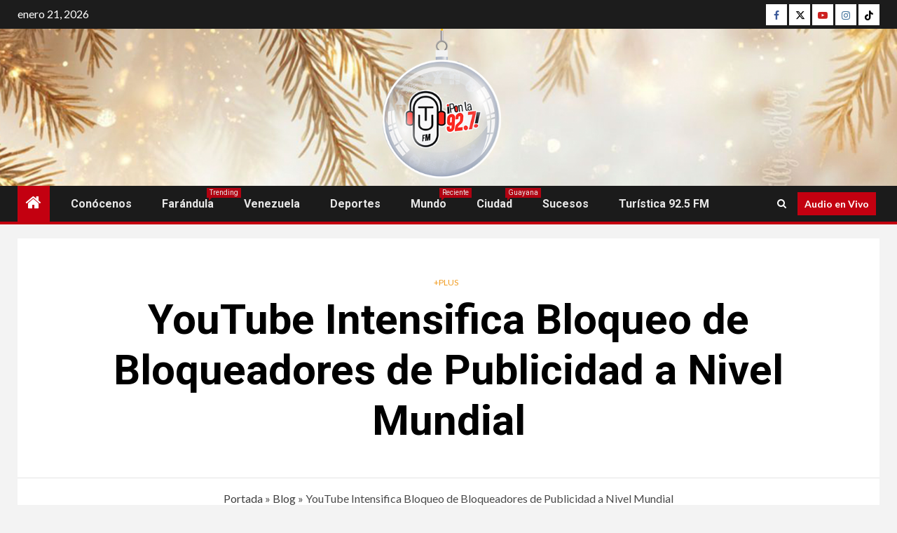

--- FILE ---
content_type: text/html; charset=UTF-8
request_url: https://turisticafm.com/youtube-intensifica-bloqueo-bloqueadores-publicidad/
body_size: 15566
content:
    <!doctype html>
<html lang="es">
    <head>
        <meta charset="UTF-8">
        <meta name="viewport" content="width=device-width, initial-scale=1">
        <link rel="profile" href="http://gmpg.org/xfn/11">

        <script type="text/javascript">
/* <![CDATA[ */
(()=>{var e={};e.g=function(){if("object"==typeof globalThis)return globalThis;try{return this||new Function("return this")()}catch(e){if("object"==typeof window)return window}}(),function({ampUrl:n,isCustomizePreview:t,isAmpDevMode:r,noampQueryVarName:o,noampQueryVarValue:s,disabledStorageKey:i,mobileUserAgents:a,regexRegex:c}){if("undefined"==typeof sessionStorage)return;const d=new RegExp(c);if(!a.some((e=>{const n=e.match(d);return!(!n||!new RegExp(n[1],n[2]).test(navigator.userAgent))||navigator.userAgent.includes(e)})))return;e.g.addEventListener("DOMContentLoaded",(()=>{const e=document.getElementById("amp-mobile-version-switcher");if(!e)return;e.hidden=!1;const n=e.querySelector("a[href]");n&&n.addEventListener("click",(()=>{sessionStorage.removeItem(i)}))}));const g=r&&["paired-browsing-non-amp","paired-browsing-amp"].includes(window.name);if(sessionStorage.getItem(i)||t||g)return;const u=new URL(location.href),m=new URL(n);m.hash=u.hash,u.searchParams.has(o)&&s===u.searchParams.get(o)?sessionStorage.setItem(i,"1"):m.href!==u.href&&(window.stop(),location.replace(m.href))}({"ampUrl":"https:\/\/turisticafm.com\/youtube-intensifica-bloqueo-bloqueadores-publicidad\/amp\/","noampQueryVarName":"noamp","noampQueryVarValue":"mobile","disabledStorageKey":"amp_mobile_redirect_disabled","mobileUserAgents":["Mobile","Android","Silk\/","Kindle","BlackBerry","Opera Mini","Opera Mobi"],"regexRegex":"^\\\/((?:.|\\n)+)\\\/([i]*)$","isCustomizePreview":false,"isAmpDevMode":false})})();
/* ]]> */
</script>
<meta name='robots' content='index, follow, max-image-preview:large, max-snippet:-1, max-video-preview:-1' />
	<style>img:is([sizes="auto" i], [sizes^="auto," i]) { contain-intrinsic-size: 3000px 1500px }</style>
	
	<!-- This site is optimized with the Yoast SEO plugin v26.8 - https://yoast.com/product/yoast-seo-wordpress/ -->
	<title>YouTube Intensifica Bloqueo de Bloqueadores de Publicidad a Nivel Mundial - Turística 92.7 FM</title>
	<meta name="description" content="Descubre cómo YouTube está intensificando su bloqueo de bloqueadores de publicidad a nivel mundial. Conoce más sobre esta política y las alternativas disponibles para los usuarios." />
	<link rel="canonical" href="https://turisticafm.com/youtube-intensifica-bloqueo-bloqueadores-publicidad/" />
	<meta property="og:locale" content="es_ES" />
	<meta property="og:type" content="article" />
	<meta property="og:title" content="YouTube Intensifica Bloqueo de Bloqueadores de Publicidad a Nivel Mundial - Turística 92.7 FM" />
	<meta property="og:description" content="Descubre cómo YouTube está intensificando su bloqueo de bloqueadores de publicidad a nivel mundial. Conoce más sobre esta política y las alternativas disponibles para los usuarios." />
	<meta property="og:url" content="https://turisticafm.com/youtube-intensifica-bloqueo-bloqueadores-publicidad/" />
	<meta property="og:site_name" content="Turística 92.7 FM" />
	<meta property="article:publisher" content="https://facebook.com/turisticafm" />
	<meta property="article:author" content="turistica927" />
	<meta property="article:published_time" content="2023-11-01T18:20:29+00:00" />
	<meta property="article:modified_time" content="2023-11-01T18:20:33+00:00" />
	<meta property="og:image" content="https://turisticafm.com/wp-content/uploads/2023/11/plus-02.jpg" />
	<meta property="og:image:width" content="1200" />
	<meta property="og:image:height" content="675" />
	<meta property="og:image:type" content="image/jpeg" />
	<meta name="author" content="turistica927" />
	<meta name="twitter:card" content="summary_large_image" />
	<meta name="twitter:creator" content="@turistica927" />
	<meta name="twitter:site" content="@Turistica927" />
	<meta name="twitter:label1" content="Escrito por" />
	<meta name="twitter:data1" content="turistica927" />
	<meta name="twitter:label2" content="Tiempo de lectura" />
	<meta name="twitter:data2" content="1 minuto" />
	<script type="application/ld+json" class="yoast-schema-graph">{"@context":"https://schema.org","@graph":[{"@type":"Article","@id":"https://turisticafm.com/youtube-intensifica-bloqueo-bloqueadores-publicidad/#article","isPartOf":{"@id":"https://turisticafm.com/youtube-intensifica-bloqueo-bloqueadores-publicidad/"},"author":{"name":"turistica927","@id":"https://turisticafm.com/#/schema/person/8fbcbc3336a4a666a885a43c3f9bdaff"},"headline":"YouTube Intensifica Bloqueo de Bloqueadores de Publicidad a Nivel Mundial","datePublished":"2023-11-01T18:20:29+00:00","dateModified":"2023-11-01T18:20:33+00:00","mainEntityOfPage":{"@id":"https://turisticafm.com/youtube-intensifica-bloqueo-bloqueadores-publicidad/"},"wordCount":197,"publisher":{"@id":"https://turisticafm.com/#organization"},"image":{"@id":"https://turisticafm.com/youtube-intensifica-bloqueo-bloqueadores-publicidad/#primaryimage"},"thumbnailUrl":"https://turisticafm.com/wp-content/uploads/2023/11/plus-02.jpg","keywords":["Youtube"],"articleSection":["+Plus"],"inLanguage":"es"},{"@type":"WebPage","@id":"https://turisticafm.com/youtube-intensifica-bloqueo-bloqueadores-publicidad/","url":"https://turisticafm.com/youtube-intensifica-bloqueo-bloqueadores-publicidad/","name":"YouTube Intensifica Bloqueo de Bloqueadores de Publicidad a Nivel Mundial - Turística 92.7 FM","isPartOf":{"@id":"https://turisticafm.com/#website"},"primaryImageOfPage":{"@id":"https://turisticafm.com/youtube-intensifica-bloqueo-bloqueadores-publicidad/#primaryimage"},"image":{"@id":"https://turisticafm.com/youtube-intensifica-bloqueo-bloqueadores-publicidad/#primaryimage"},"thumbnailUrl":"https://turisticafm.com/wp-content/uploads/2023/11/plus-02.jpg","datePublished":"2023-11-01T18:20:29+00:00","dateModified":"2023-11-01T18:20:33+00:00","description":"Descubre cómo YouTube está intensificando su bloqueo de bloqueadores de publicidad a nivel mundial. Conoce más sobre esta política y las alternativas disponibles para los usuarios.","breadcrumb":{"@id":"https://turisticafm.com/youtube-intensifica-bloqueo-bloqueadores-publicidad/#breadcrumb"},"inLanguage":"es","potentialAction":[{"@type":"ReadAction","target":["https://turisticafm.com/youtube-intensifica-bloqueo-bloqueadores-publicidad/"]}]},{"@type":"ImageObject","inLanguage":"es","@id":"https://turisticafm.com/youtube-intensifica-bloqueo-bloqueadores-publicidad/#primaryimage","url":"https://turisticafm.com/wp-content/uploads/2023/11/plus-02.jpg","contentUrl":"https://turisticafm.com/wp-content/uploads/2023/11/plus-02.jpg","width":1200,"height":675},{"@type":"BreadcrumbList","@id":"https://turisticafm.com/youtube-intensifica-bloqueo-bloqueadores-publicidad/#breadcrumb","itemListElement":[{"@type":"ListItem","position":1,"name":"Portada","item":"https://turisticafm.com/"},{"@type":"ListItem","position":2,"name":"Blog","item":"https://turisticafm.com/blog-2/"},{"@type":"ListItem","position":3,"name":"YouTube Intensifica Bloqueo de Bloqueadores de Publicidad a Nivel Mundial"}]},{"@type":"WebSite","@id":"https://turisticafm.com/#website","url":"https://turisticafm.com/","name":"Turística 92.7 FM","description":"Así sí provoca escuchar radio","publisher":{"@id":"https://turisticafm.com/#organization"},"potentialAction":[{"@type":"SearchAction","target":{"@type":"EntryPoint","urlTemplate":"https://turisticafm.com/?s={search_term_string}"},"query-input":{"@type":"PropertyValueSpecification","valueRequired":true,"valueName":"search_term_string"}}],"inLanguage":"es"},{"@type":"Organization","@id":"https://turisticafm.com/#organization","name":"Corporación Turística","url":"https://turisticafm.com/","logo":{"@type":"ImageObject","inLanguage":"es","@id":"https://turisticafm.com/#/schema/logo/image/","url":"https://turisticafm.com/wp-content/uploads/2022/10/CARATULA.png","contentUrl":"https://turisticafm.com/wp-content/uploads/2022/10/CARATULA.png","width":1920,"height":1080,"caption":"Corporación Turística"},"image":{"@id":"https://turisticafm.com/#/schema/logo/image/"},"sameAs":["https://facebook.com/turisticafm","https://x.com/Turistica927","https://instagram.com/turistica927","https://youtube.com/@turistica927","https://tiktok.com/turistica927"]},{"@type":"Person","@id":"https://turisticafm.com/#/schema/person/8fbcbc3336a4a666a885a43c3f9bdaff","name":"turistica927","image":{"@type":"ImageObject","inLanguage":"es","@id":"https://turisticafm.com/#/schema/person/image/","url":"https://secure.gravatar.com/avatar/b50f7c074c83edf30c465059df66504b46fec78cb858709126e5ee6211ec8521?s=96&d=mm&r=g","contentUrl":"https://secure.gravatar.com/avatar/b50f7c074c83edf30c465059df66504b46fec78cb858709126e5ee6211ec8521?s=96&d=mm&r=g","caption":"turistica927"},"sameAs":["https://turisticafm.com","turistica927","https://x.com/turistica927","turistica927fmguayana","social"]}]}</script>
	<!-- / Yoast SEO plugin. -->


<link rel='dns-prefetch' href='//static.addtoany.com' />
<link rel='dns-prefetch' href='//fonts.googleapis.com' />
<link rel="alternate" type="application/rss+xml" title="Turística 92.7 FM &raquo; Feed" href="https://turisticafm.com/feed/" />
<link rel="alternate" type="application/rss+xml" title="Turística 92.7 FM &raquo; Feed de los comentarios" href="https://turisticafm.com/comments/feed/" />
<script type="text/javascript">
/* <![CDATA[ */
window._wpemojiSettings = {"baseUrl":"https:\/\/s.w.org\/images\/core\/emoji\/16.0.1\/72x72\/","ext":".png","svgUrl":"https:\/\/s.w.org\/images\/core\/emoji\/16.0.1\/svg\/","svgExt":".svg","source":{"concatemoji":"https:\/\/turisticafm.com\/wp-includes\/js\/wp-emoji-release.min.js?ver=6.8.3"}};
/*! This file is auto-generated */
!function(s,n){var o,i,e;function c(e){try{var t={supportTests:e,timestamp:(new Date).valueOf()};sessionStorage.setItem(o,JSON.stringify(t))}catch(e){}}function p(e,t,n){e.clearRect(0,0,e.canvas.width,e.canvas.height),e.fillText(t,0,0);var t=new Uint32Array(e.getImageData(0,0,e.canvas.width,e.canvas.height).data),a=(e.clearRect(0,0,e.canvas.width,e.canvas.height),e.fillText(n,0,0),new Uint32Array(e.getImageData(0,0,e.canvas.width,e.canvas.height).data));return t.every(function(e,t){return e===a[t]})}function u(e,t){e.clearRect(0,0,e.canvas.width,e.canvas.height),e.fillText(t,0,0);for(var n=e.getImageData(16,16,1,1),a=0;a<n.data.length;a++)if(0!==n.data[a])return!1;return!0}function f(e,t,n,a){switch(t){case"flag":return n(e,"\ud83c\udff3\ufe0f\u200d\u26a7\ufe0f","\ud83c\udff3\ufe0f\u200b\u26a7\ufe0f")?!1:!n(e,"\ud83c\udde8\ud83c\uddf6","\ud83c\udde8\u200b\ud83c\uddf6")&&!n(e,"\ud83c\udff4\udb40\udc67\udb40\udc62\udb40\udc65\udb40\udc6e\udb40\udc67\udb40\udc7f","\ud83c\udff4\u200b\udb40\udc67\u200b\udb40\udc62\u200b\udb40\udc65\u200b\udb40\udc6e\u200b\udb40\udc67\u200b\udb40\udc7f");case"emoji":return!a(e,"\ud83e\udedf")}return!1}function g(e,t,n,a){var r="undefined"!=typeof WorkerGlobalScope&&self instanceof WorkerGlobalScope?new OffscreenCanvas(300,150):s.createElement("canvas"),o=r.getContext("2d",{willReadFrequently:!0}),i=(o.textBaseline="top",o.font="600 32px Arial",{});return e.forEach(function(e){i[e]=t(o,e,n,a)}),i}function t(e){var t=s.createElement("script");t.src=e,t.defer=!0,s.head.appendChild(t)}"undefined"!=typeof Promise&&(o="wpEmojiSettingsSupports",i=["flag","emoji"],n.supports={everything:!0,everythingExceptFlag:!0},e=new Promise(function(e){s.addEventListener("DOMContentLoaded",e,{once:!0})}),new Promise(function(t){var n=function(){try{var e=JSON.parse(sessionStorage.getItem(o));if("object"==typeof e&&"number"==typeof e.timestamp&&(new Date).valueOf()<e.timestamp+604800&&"object"==typeof e.supportTests)return e.supportTests}catch(e){}return null}();if(!n){if("undefined"!=typeof Worker&&"undefined"!=typeof OffscreenCanvas&&"undefined"!=typeof URL&&URL.createObjectURL&&"undefined"!=typeof Blob)try{var e="postMessage("+g.toString()+"("+[JSON.stringify(i),f.toString(),p.toString(),u.toString()].join(",")+"));",a=new Blob([e],{type:"text/javascript"}),r=new Worker(URL.createObjectURL(a),{name:"wpTestEmojiSupports"});return void(r.onmessage=function(e){c(n=e.data),r.terminate(),t(n)})}catch(e){}c(n=g(i,f,p,u))}t(n)}).then(function(e){for(var t in e)n.supports[t]=e[t],n.supports.everything=n.supports.everything&&n.supports[t],"flag"!==t&&(n.supports.everythingExceptFlag=n.supports.everythingExceptFlag&&n.supports[t]);n.supports.everythingExceptFlag=n.supports.everythingExceptFlag&&!n.supports.flag,n.DOMReady=!1,n.readyCallback=function(){n.DOMReady=!0}}).then(function(){return e}).then(function(){var e;n.supports.everything||(n.readyCallback(),(e=n.source||{}).concatemoji?t(e.concatemoji):e.wpemoji&&e.twemoji&&(t(e.twemoji),t(e.wpemoji)))}))}((window,document),window._wpemojiSettings);
/* ]]> */
</script>
<style id='wp-emoji-styles-inline-css' type='text/css'>

	img.wp-smiley, img.emoji {
		display: inline !important;
		border: none !important;
		box-shadow: none !important;
		height: 1em !important;
		width: 1em !important;
		margin: 0 0.07em !important;
		vertical-align: -0.1em !important;
		background: none !important;
		padding: 0 !important;
	}
</style>
<link rel='stylesheet' id='wp-block-library-css' href='https://turisticafm.com/wp-includes/css/dist/block-library/style.min.css?ver=6.8.3' type='text/css' media='all' />
<style id='wp-block-library-theme-inline-css' type='text/css'>
.wp-block-audio :where(figcaption){color:#555;font-size:13px;text-align:center}.is-dark-theme .wp-block-audio :where(figcaption){color:#ffffffa6}.wp-block-audio{margin:0 0 1em}.wp-block-code{border:1px solid #ccc;border-radius:4px;font-family:Menlo,Consolas,monaco,monospace;padding:.8em 1em}.wp-block-embed :where(figcaption){color:#555;font-size:13px;text-align:center}.is-dark-theme .wp-block-embed :where(figcaption){color:#ffffffa6}.wp-block-embed{margin:0 0 1em}.blocks-gallery-caption{color:#555;font-size:13px;text-align:center}.is-dark-theme .blocks-gallery-caption{color:#ffffffa6}:root :where(.wp-block-image figcaption){color:#555;font-size:13px;text-align:center}.is-dark-theme :root :where(.wp-block-image figcaption){color:#ffffffa6}.wp-block-image{margin:0 0 1em}.wp-block-pullquote{border-bottom:4px solid;border-top:4px solid;color:currentColor;margin-bottom:1.75em}.wp-block-pullquote cite,.wp-block-pullquote footer,.wp-block-pullquote__citation{color:currentColor;font-size:.8125em;font-style:normal;text-transform:uppercase}.wp-block-quote{border-left:.25em solid;margin:0 0 1.75em;padding-left:1em}.wp-block-quote cite,.wp-block-quote footer{color:currentColor;font-size:.8125em;font-style:normal;position:relative}.wp-block-quote:where(.has-text-align-right){border-left:none;border-right:.25em solid;padding-left:0;padding-right:1em}.wp-block-quote:where(.has-text-align-center){border:none;padding-left:0}.wp-block-quote.is-large,.wp-block-quote.is-style-large,.wp-block-quote:where(.is-style-plain){border:none}.wp-block-search .wp-block-search__label{font-weight:700}.wp-block-search__button{border:1px solid #ccc;padding:.375em .625em}:where(.wp-block-group.has-background){padding:1.25em 2.375em}.wp-block-separator.has-css-opacity{opacity:.4}.wp-block-separator{border:none;border-bottom:2px solid;margin-left:auto;margin-right:auto}.wp-block-separator.has-alpha-channel-opacity{opacity:1}.wp-block-separator:not(.is-style-wide):not(.is-style-dots){width:100px}.wp-block-separator.has-background:not(.is-style-dots){border-bottom:none;height:1px}.wp-block-separator.has-background:not(.is-style-wide):not(.is-style-dots){height:2px}.wp-block-table{margin:0 0 1em}.wp-block-table td,.wp-block-table th{word-break:normal}.wp-block-table :where(figcaption){color:#555;font-size:13px;text-align:center}.is-dark-theme .wp-block-table :where(figcaption){color:#ffffffa6}.wp-block-video :where(figcaption){color:#555;font-size:13px;text-align:center}.is-dark-theme .wp-block-video :where(figcaption){color:#ffffffa6}.wp-block-video{margin:0 0 1em}:root :where(.wp-block-template-part.has-background){margin-bottom:0;margin-top:0;padding:1.25em 2.375em}
</style>
<style id='global-styles-inline-css' type='text/css'>
:root{--wp--preset--aspect-ratio--square: 1;--wp--preset--aspect-ratio--4-3: 4/3;--wp--preset--aspect-ratio--3-4: 3/4;--wp--preset--aspect-ratio--3-2: 3/2;--wp--preset--aspect-ratio--2-3: 2/3;--wp--preset--aspect-ratio--16-9: 16/9;--wp--preset--aspect-ratio--9-16: 9/16;--wp--preset--color--black: #000000;--wp--preset--color--cyan-bluish-gray: #abb8c3;--wp--preset--color--white: #ffffff;--wp--preset--color--pale-pink: #f78da7;--wp--preset--color--vivid-red: #cf2e2e;--wp--preset--color--luminous-vivid-orange: #ff6900;--wp--preset--color--luminous-vivid-amber: #fcb900;--wp--preset--color--light-green-cyan: #7bdcb5;--wp--preset--color--vivid-green-cyan: #00d084;--wp--preset--color--pale-cyan-blue: #8ed1fc;--wp--preset--color--vivid-cyan-blue: #0693e3;--wp--preset--color--vivid-purple: #9b51e0;--wp--preset--gradient--vivid-cyan-blue-to-vivid-purple: linear-gradient(135deg,rgba(6,147,227,1) 0%,rgb(155,81,224) 100%);--wp--preset--gradient--light-green-cyan-to-vivid-green-cyan: linear-gradient(135deg,rgb(122,220,180) 0%,rgb(0,208,130) 100%);--wp--preset--gradient--luminous-vivid-amber-to-luminous-vivid-orange: linear-gradient(135deg,rgba(252,185,0,1) 0%,rgba(255,105,0,1) 100%);--wp--preset--gradient--luminous-vivid-orange-to-vivid-red: linear-gradient(135deg,rgba(255,105,0,1) 0%,rgb(207,46,46) 100%);--wp--preset--gradient--very-light-gray-to-cyan-bluish-gray: linear-gradient(135deg,rgb(238,238,238) 0%,rgb(169,184,195) 100%);--wp--preset--gradient--cool-to-warm-spectrum: linear-gradient(135deg,rgb(74,234,220) 0%,rgb(151,120,209) 20%,rgb(207,42,186) 40%,rgb(238,44,130) 60%,rgb(251,105,98) 80%,rgb(254,248,76) 100%);--wp--preset--gradient--blush-light-purple: linear-gradient(135deg,rgb(255,206,236) 0%,rgb(152,150,240) 100%);--wp--preset--gradient--blush-bordeaux: linear-gradient(135deg,rgb(254,205,165) 0%,rgb(254,45,45) 50%,rgb(107,0,62) 100%);--wp--preset--gradient--luminous-dusk: linear-gradient(135deg,rgb(255,203,112) 0%,rgb(199,81,192) 50%,rgb(65,88,208) 100%);--wp--preset--gradient--pale-ocean: linear-gradient(135deg,rgb(255,245,203) 0%,rgb(182,227,212) 50%,rgb(51,167,181) 100%);--wp--preset--gradient--electric-grass: linear-gradient(135deg,rgb(202,248,128) 0%,rgb(113,206,126) 100%);--wp--preset--gradient--midnight: linear-gradient(135deg,rgb(2,3,129) 0%,rgb(40,116,252) 100%);--wp--preset--font-size--small: 13px;--wp--preset--font-size--medium: 20px;--wp--preset--font-size--large: 36px;--wp--preset--font-size--x-large: 42px;--wp--preset--spacing--20: 0.44rem;--wp--preset--spacing--30: 0.67rem;--wp--preset--spacing--40: 1rem;--wp--preset--spacing--50: 1.5rem;--wp--preset--spacing--60: 2.25rem;--wp--preset--spacing--70: 3.38rem;--wp--preset--spacing--80: 5.06rem;--wp--preset--shadow--natural: 6px 6px 9px rgba(0, 0, 0, 0.2);--wp--preset--shadow--deep: 12px 12px 50px rgba(0, 0, 0, 0.4);--wp--preset--shadow--sharp: 6px 6px 0px rgba(0, 0, 0, 0.2);--wp--preset--shadow--outlined: 6px 6px 0px -3px rgba(255, 255, 255, 1), 6px 6px rgba(0, 0, 0, 1);--wp--preset--shadow--crisp: 6px 6px 0px rgba(0, 0, 0, 1);}:root { --wp--style--global--content-size: 1000px;--wp--style--global--wide-size: 1500px; }:where(body) { margin: 0; }.wp-site-blocks > .alignleft { float: left; margin-right: 2em; }.wp-site-blocks > .alignright { float: right; margin-left: 2em; }.wp-site-blocks > .aligncenter { justify-content: center; margin-left: auto; margin-right: auto; }:where(.wp-site-blocks) > * { margin-block-start: 24px; margin-block-end: 0; }:where(.wp-site-blocks) > :first-child { margin-block-start: 0; }:where(.wp-site-blocks) > :last-child { margin-block-end: 0; }:root { --wp--style--block-gap: 24px; }:root :where(.is-layout-flow) > :first-child{margin-block-start: 0;}:root :where(.is-layout-flow) > :last-child{margin-block-end: 0;}:root :where(.is-layout-flow) > *{margin-block-start: 24px;margin-block-end: 0;}:root :where(.is-layout-constrained) > :first-child{margin-block-start: 0;}:root :where(.is-layout-constrained) > :last-child{margin-block-end: 0;}:root :where(.is-layout-constrained) > *{margin-block-start: 24px;margin-block-end: 0;}:root :where(.is-layout-flex){gap: 24px;}:root :where(.is-layout-grid){gap: 24px;}.is-layout-flow > .alignleft{float: left;margin-inline-start: 0;margin-inline-end: 2em;}.is-layout-flow > .alignright{float: right;margin-inline-start: 2em;margin-inline-end: 0;}.is-layout-flow > .aligncenter{margin-left: auto !important;margin-right: auto !important;}.is-layout-constrained > .alignleft{float: left;margin-inline-start: 0;margin-inline-end: 2em;}.is-layout-constrained > .alignright{float: right;margin-inline-start: 2em;margin-inline-end: 0;}.is-layout-constrained > .aligncenter{margin-left: auto !important;margin-right: auto !important;}.is-layout-constrained > :where(:not(.alignleft):not(.alignright):not(.alignfull)){max-width: var(--wp--style--global--content-size);margin-left: auto !important;margin-right: auto !important;}.is-layout-constrained > .alignwide{max-width: var(--wp--style--global--wide-size);}body .is-layout-flex{display: flex;}.is-layout-flex{flex-wrap: wrap;align-items: center;}.is-layout-flex > :is(*, div){margin: 0;}body .is-layout-grid{display: grid;}.is-layout-grid > :is(*, div){margin: 0;}body{padding-top: 0px;padding-right: 0px;padding-bottom: 0px;padding-left: 0px;}a:where(:not(.wp-element-button)){text-decoration: none;}:root :where(.wp-element-button, .wp-block-button__link){background-color: #32373c;border-radius: 0;border-width: 0;color: #fff;font-family: inherit;font-size: inherit;line-height: inherit;padding: calc(0.667em + 2px) calc(1.333em + 2px);text-decoration: none;}.has-black-color{color: var(--wp--preset--color--black) !important;}.has-cyan-bluish-gray-color{color: var(--wp--preset--color--cyan-bluish-gray) !important;}.has-white-color{color: var(--wp--preset--color--white) !important;}.has-pale-pink-color{color: var(--wp--preset--color--pale-pink) !important;}.has-vivid-red-color{color: var(--wp--preset--color--vivid-red) !important;}.has-luminous-vivid-orange-color{color: var(--wp--preset--color--luminous-vivid-orange) !important;}.has-luminous-vivid-amber-color{color: var(--wp--preset--color--luminous-vivid-amber) !important;}.has-light-green-cyan-color{color: var(--wp--preset--color--light-green-cyan) !important;}.has-vivid-green-cyan-color{color: var(--wp--preset--color--vivid-green-cyan) !important;}.has-pale-cyan-blue-color{color: var(--wp--preset--color--pale-cyan-blue) !important;}.has-vivid-cyan-blue-color{color: var(--wp--preset--color--vivid-cyan-blue) !important;}.has-vivid-purple-color{color: var(--wp--preset--color--vivid-purple) !important;}.has-black-background-color{background-color: var(--wp--preset--color--black) !important;}.has-cyan-bluish-gray-background-color{background-color: var(--wp--preset--color--cyan-bluish-gray) !important;}.has-white-background-color{background-color: var(--wp--preset--color--white) !important;}.has-pale-pink-background-color{background-color: var(--wp--preset--color--pale-pink) !important;}.has-vivid-red-background-color{background-color: var(--wp--preset--color--vivid-red) !important;}.has-luminous-vivid-orange-background-color{background-color: var(--wp--preset--color--luminous-vivid-orange) !important;}.has-luminous-vivid-amber-background-color{background-color: var(--wp--preset--color--luminous-vivid-amber) !important;}.has-light-green-cyan-background-color{background-color: var(--wp--preset--color--light-green-cyan) !important;}.has-vivid-green-cyan-background-color{background-color: var(--wp--preset--color--vivid-green-cyan) !important;}.has-pale-cyan-blue-background-color{background-color: var(--wp--preset--color--pale-cyan-blue) !important;}.has-vivid-cyan-blue-background-color{background-color: var(--wp--preset--color--vivid-cyan-blue) !important;}.has-vivid-purple-background-color{background-color: var(--wp--preset--color--vivid-purple) !important;}.has-black-border-color{border-color: var(--wp--preset--color--black) !important;}.has-cyan-bluish-gray-border-color{border-color: var(--wp--preset--color--cyan-bluish-gray) !important;}.has-white-border-color{border-color: var(--wp--preset--color--white) !important;}.has-pale-pink-border-color{border-color: var(--wp--preset--color--pale-pink) !important;}.has-vivid-red-border-color{border-color: var(--wp--preset--color--vivid-red) !important;}.has-luminous-vivid-orange-border-color{border-color: var(--wp--preset--color--luminous-vivid-orange) !important;}.has-luminous-vivid-amber-border-color{border-color: var(--wp--preset--color--luminous-vivid-amber) !important;}.has-light-green-cyan-border-color{border-color: var(--wp--preset--color--light-green-cyan) !important;}.has-vivid-green-cyan-border-color{border-color: var(--wp--preset--color--vivid-green-cyan) !important;}.has-pale-cyan-blue-border-color{border-color: var(--wp--preset--color--pale-cyan-blue) !important;}.has-vivid-cyan-blue-border-color{border-color: var(--wp--preset--color--vivid-cyan-blue) !important;}.has-vivid-purple-border-color{border-color: var(--wp--preset--color--vivid-purple) !important;}.has-vivid-cyan-blue-to-vivid-purple-gradient-background{background: var(--wp--preset--gradient--vivid-cyan-blue-to-vivid-purple) !important;}.has-light-green-cyan-to-vivid-green-cyan-gradient-background{background: var(--wp--preset--gradient--light-green-cyan-to-vivid-green-cyan) !important;}.has-luminous-vivid-amber-to-luminous-vivid-orange-gradient-background{background: var(--wp--preset--gradient--luminous-vivid-amber-to-luminous-vivid-orange) !important;}.has-luminous-vivid-orange-to-vivid-red-gradient-background{background: var(--wp--preset--gradient--luminous-vivid-orange-to-vivid-red) !important;}.has-very-light-gray-to-cyan-bluish-gray-gradient-background{background: var(--wp--preset--gradient--very-light-gray-to-cyan-bluish-gray) !important;}.has-cool-to-warm-spectrum-gradient-background{background: var(--wp--preset--gradient--cool-to-warm-spectrum) !important;}.has-blush-light-purple-gradient-background{background: var(--wp--preset--gradient--blush-light-purple) !important;}.has-blush-bordeaux-gradient-background{background: var(--wp--preset--gradient--blush-bordeaux) !important;}.has-luminous-dusk-gradient-background{background: var(--wp--preset--gradient--luminous-dusk) !important;}.has-pale-ocean-gradient-background{background: var(--wp--preset--gradient--pale-ocean) !important;}.has-electric-grass-gradient-background{background: var(--wp--preset--gradient--electric-grass) !important;}.has-midnight-gradient-background{background: var(--wp--preset--gradient--midnight) !important;}.has-small-font-size{font-size: var(--wp--preset--font-size--small) !important;}.has-medium-font-size{font-size: var(--wp--preset--font-size--medium) !important;}.has-large-font-size{font-size: var(--wp--preset--font-size--large) !important;}.has-x-large-font-size{font-size: var(--wp--preset--font-size--x-large) !important;}
:root :where(.wp-block-button .wp-block-button__link){border-radius: 0;}
:root :where(.wp-block-pullquote){font-size: 1.5em;line-height: 1.6;}
</style>
<link rel='stylesheet' id='wp-components-css' href='https://turisticafm.com/wp-includes/css/dist/components/style.min.css?ver=6.8.3' type='text/css' media='all' />
<link rel='stylesheet' id='godaddy-styles-css' href='https://turisticafm.com/wp-content/mu-plugins/vendor/wpex/godaddy-launch/includes/Dependencies/GoDaddy/Styles/build/latest.css?ver=2.0.2' type='text/css' media='all' />
<link rel='stylesheet' id='aft-icons-css' href='https://turisticafm.com/wp-content/themes/newsium/assets/icons/style.css?ver=6.8.3' type='text/css' media='all' />
<link rel='stylesheet' id='bootstrap-css' href='https://turisticafm.com/wp-content/themes/newsium/assets/bootstrap/css/bootstrap.min.css?ver=6.8.3' type='text/css' media='all' />
<link rel='stylesheet' id='slick-css-css' href='https://turisticafm.com/wp-content/themes/newsium/assets/slick/css/slick.min.css?ver=6.8.3' type='text/css' media='all' />
<link rel='stylesheet' id='sidr-css' href='https://turisticafm.com/wp-content/themes/newsium/assets/sidr/css/jquery.sidr.dark.css?ver=6.8.3' type='text/css' media='all' />
<link rel='stylesheet' id='magnific-popup-css' href='https://turisticafm.com/wp-content/themes/newsium/assets/magnific-popup/magnific-popup.css?ver=6.8.3' type='text/css' media='all' />
<link crossorigin="anonymous" rel='stylesheet' id='newsium-google-fonts-css' href='https://fonts.googleapis.com/css?family=Roboto:100,300,400,500,700|Lato:400,300,400italic,900,700&#038;subset=latin,latin-ext' type='text/css' media='all' />
<link rel='stylesheet' id='newsium-style-css' href='https://turisticafm.com/wp-content/themes/newsium/style.css?ver=4.2.6' type='text/css' media='all' />
<link rel='stylesheet' id='addtoany-css' href='https://turisticafm.com/wp-content/plugins/add-to-any/addtoany.min.css?ver=1.16' type='text/css' media='all' />
<script type="text/javascript" id="addtoany-core-js-before">
/* <![CDATA[ */
window.a2a_config=window.a2a_config||{};a2a_config.callbacks=[];a2a_config.overlays=[];a2a_config.templates={};a2a_localize = {
	Share: "Compartir",
	Save: "Guardar",
	Subscribe: "Suscribir",
	Email: "Correo electrónico",
	Bookmark: "Marcador",
	ShowAll: "Mostrar todo",
	ShowLess: "Mostrar menos",
	FindServices: "Encontrar servicio(s)",
	FindAnyServiceToAddTo: "Encuentra al instante cualquier servicio para añadir a",
	PoweredBy: "Funciona con",
	ShareViaEmail: "Compartir por correo electrónico",
	SubscribeViaEmail: "Suscribirse a través de correo electrónico",
	BookmarkInYourBrowser: "Añadir a marcadores de tu navegador",
	BookmarkInstructions: "Presiona «Ctrl+D» o «\u2318+D» para añadir esta página a marcadores",
	AddToYourFavorites: "Añadir a tus favoritos",
	SendFromWebOrProgram: "Enviar desde cualquier dirección o programa de correo electrónico ",
	EmailProgram: "Programa de correo electrónico",
	More: "Más&#8230;",
	ThanksForSharing: "¡Gracias por compartir!",
	ThanksForFollowing: "¡Gracias por seguirnos!"
};
/* ]]> */
</script>
<script type="text/javascript" defer src="https://static.addtoany.com/menu/page.js" id="addtoany-core-js"></script>
<script type="text/javascript" src="https://turisticafm.com/wp-includes/js/jquery/jquery.min.js?ver=3.7.1" id="jquery-core-js"></script>
<script type="text/javascript" src="https://turisticafm.com/wp-includes/js/jquery/jquery-migrate.min.js?ver=3.4.1" id="jquery-migrate-js"></script>
<script type="text/javascript" defer src="https://turisticafm.com/wp-content/plugins/add-to-any/addtoany.min.js?ver=1.1" id="addtoany-jquery-js"></script>
<link rel="https://api.w.org/" href="https://turisticafm.com/wp-json/" /><link rel="alternate" title="JSON" type="application/json" href="https://turisticafm.com/wp-json/wp/v2/posts/9116" /><link rel="EditURI" type="application/rsd+xml" title="RSD" href="https://turisticafm.com/xmlrpc.php?rsd" />
<meta name="generator" content="WordPress 6.8.3" />
<link rel='shortlink' href='https://turisticafm.com/?p=9116' />
<link rel="alternate" title="oEmbed (JSON)" type="application/json+oembed" href="https://turisticafm.com/wp-json/oembed/1.0/embed?url=https%3A%2F%2Fturisticafm.com%2Fyoutube-intensifica-bloqueo-bloqueadores-publicidad%2F" />
<link rel="alternate" title="oEmbed (XML)" type="text/xml+oembed" href="https://turisticafm.com/wp-json/oembed/1.0/embed?url=https%3A%2F%2Fturisticafm.com%2Fyoutube-intensifica-bloqueo-bloqueadores-publicidad%2F&#038;format=xml" />
<link rel="alternate" type="text/html" media="only screen and (max-width: 640px)" href="https://turisticafm.com/youtube-intensifica-bloqueo-bloqueadores-publicidad/amp/"><script async src="https://www.googletagmanager.com/gtag/js?id=G-P4HLBP5JDH"></script>
<script>
  window.dataLayer = window.dataLayer || [];
  function gtag(){dataLayer.push(arguments);}
  gtag('js', new Date());

  // Configuración Propiedad Web
  gtag('config', 'G-P4HLBP5JDH');

  // Configuración Propiedad Firebase (PWA y Avisos)
  gtag('config', 'G-9WCDWW817Z');
</script>
        <style type="text/css">
                        body .header-style1 .top-header.data-bg:before,
            body .header-style1 .main-header.data-bg:before {
                background: rgba(0, 0, 0, 0);
            }

                        .site-title,
            .site-description {
                position: absolute;
                clip: rect(1px, 1px, 1px, 1px);
                display: none;
            }

            
                        .elementor-default .elementor-section.elementor-section-full_width > .elementor-container,
            .elementor-default .elementor-section.elementor-section-boxed > .elementor-container,
            .elementor-page .elementor-section.elementor-section-full_width > .elementor-container,
            .elementor-page .elementor-section.elementor-section-boxed > .elementor-container{
                max-width: 1500px;
            }
            .align-content-left .elementor-section-stretched,
            .align-content-right .elementor-section-stretched {
                max-width: 100%;
                left: 0 !important;
            }

        </style>
        <link rel="amphtml" href="https://turisticafm.com/youtube-intensifica-bloqueo-bloqueadores-publicidad/amp/"><style>#amp-mobile-version-switcher{left:0;position:absolute;width:100%;z-index:100}#amp-mobile-version-switcher>a{background-color:#444;border:0;color:#eaeaea;display:block;font-family:-apple-system,BlinkMacSystemFont,Segoe UI,Roboto,Oxygen-Sans,Ubuntu,Cantarell,Helvetica Neue,sans-serif;font-size:16px;font-weight:600;padding:15px 0;text-align:center;-webkit-text-decoration:none;text-decoration:none}#amp-mobile-version-switcher>a:active,#amp-mobile-version-switcher>a:focus,#amp-mobile-version-switcher>a:hover{-webkit-text-decoration:underline;text-decoration:underline}</style><link rel="icon" href="https://turisticafm.com/wp-content/uploads/2021/02/cropped-Sin-nombre-32x32.png" sizes="32x32" />
<link rel="icon" href="https://turisticafm.com/wp-content/uploads/2021/02/cropped-Sin-nombre-192x192.png" sizes="192x192" />
<link rel="apple-touch-icon" href="https://turisticafm.com/wp-content/uploads/2021/02/cropped-Sin-nombre-180x180.png" />
<meta name="msapplication-TileImage" content="https://turisticafm.com/wp-content/uploads/2021/02/cropped-Sin-nombre-270x270.png" />
		<style type="text/css" id="wp-custom-css">
			/* Centrar el contenedor del título y contenido en el editor */
.editor-styles-wrapper .wp-block-post-title, 
.editor-styles-wrapper .block-editor-writing-flow {
    max-width: 1080px !important; /* Ajustado a tu preferencia de >1000px */
    margin-left: auto !important;
    margin-right: auto !important;
    padding: 20px;
}

/* Centrar específicamente el título de la entrada en la web */
.single .entry-header .entry-title {
    text-align: center;
}		</style>
		    </head>

<body class="wp-singular post-template-default single single-post postid-9116 single-format-image wp-custom-logo wp-embed-responsive wp-theme-newsium aft-default-mode aft-sticky-sidebar aft-hide-comment-count-in-list aft-hide-minutes-read-in-list aft-hide-date-author-in-list default-content-layout content-with-single-sidebar align-content-left">

<div id="page" class="site">
    <a class="skip-link screen-reader-text" href="#content">Saltar al contenido</a>


            <header id="masthead" class="header-style1 header-layout-1">
                
                    <div class="top-header">
        <div class="container-wrapper">
            <div class="top-bar-flex">
                <div class="top-bar-left col-2">

                    
                    <div class="date-bar-left">
                                                    <span class="topbar-date">
                                        enero 21, 2026                                    </span>

                                                                    </div>
                </div>

                <div class="top-bar-right col-2">
  						<span class="aft-small-social-menu">
  							
                                <div class="social-navigation"><ul id="social-menu" class="menu"><li id="menu-item-2434" class="menu-item menu-item-type-custom menu-item-object-custom menu-item-2434"><a href="https://facebook.com/turisticafm" title="
				
								"><span class="screen-reader-text">Facebook</span></a></li>
<li id="menu-item-2435" class="menu-item menu-item-type-custom menu-item-object-custom menu-item-2435"><a href="https://twitter.com/turistica927" title="
				
								"><span class="screen-reader-text">Twitter</span></a></li>
<li id="menu-item-2436" class="menu-item menu-item-type-custom menu-item-object-custom menu-item-2436"><a href="https://youtube.com/@turistica927" title="
				
								"><span class="screen-reader-text">Youtube</span></a></li>
<li id="menu-item-2442" class="menu-item menu-item-type-custom menu-item-object-custom menu-item-2442"><a href="https://instagram.com/turistica927" title="
				
								"><span class="screen-reader-text">Instagram</span></a></li>
<li id="menu-item-7917" class="menu-item menu-item-type-custom menu-item-object-custom menu-item-7917"><a href="https://www.tiktok.com/@turistica927"><span class="screen-reader-text">TikTok</span></a></li>
</ul></div>
                              						</span>
                </div>
            </div>
        </div>

    </div>
<div class="main-header  data-bg"
     data-background="https://turisticafm.com/wp-content/uploads/2025/12/portada-web-navidad-2025.png">
    <div class="container-wrapper">
        <div class="af-container-row af-flex-container">
            <div class="col-3 float-l pad">
                <div class="logo-brand">
                    <div class="site-branding">
                        <a href="https://turisticafm.com/" class="custom-logo-link" rel="home"><img width="49" height="114" src="https://turisticafm.com/wp-content/uploads/2025/06/cropped-separador-web-1.png" class="custom-logo" alt="Turística 92.7 FM" decoding="async" /></a>                            <p class="site-title font-family-1">
                                <a href="https://turisticafm.com/"
                                   rel="home">Turística 92.7 FM</a>
                            </p>
                        
                                                    <p class="site-description">Así sí provoca escuchar radio</p>
                                            </div>
                </div>
            </div>

            <div class="col-66 float-l pad">
                            <div class="banner-promotions-wrapper">
                                    <div class="promotion-section">
                        <a href="https://w.app/turistica927" target="_blank">
                                                    </a>
                    </div>
                                

            </div>
            <!-- Trending line END -->
                        </div>
        </div>
    </div>

</div>

                <div class="header-menu-part">
                    <div id="main-navigation-bar" class="bottom-bar">
                        <div class="navigation-section-wrapper">
                            <div class="container-wrapper">
                                <div class="header-middle-part">
                                    <div class="navigation-container">
                                        <nav class="main-navigation clearfix">
                                                                                                <span class="aft-home-icon">
                                                                                        <a href="https://turisticafm.com">
                                            <i class="fa fa-home" aria-hidden="true"></i>
                                        </a>
                                    </span>
                                                                                            <span class="toggle-menu" aria-controls="primary-menu"
                                                  aria-expanded="false">
                                                 <a href="javascript:void(0)" class="aft-void-menu">
                                        <span class="screen-reader-text">
                                            Menú principal                                        </span>
                                        <i class="ham"></i>
                                                      </a>
                                    </span>
                                            <div class="menu main-menu menu-desktop show-menu-border"><ul id="primary-menu" class="menu"><li id="menu-item-980" class="menu-item menu-item-type-post_type menu-item-object-page menu-item-980"><a href="https://turisticafm.com/conocenos/">Conócenos</a></li>
<li id="menu-item-60" class="menu-item menu-item-type-taxonomy menu-item-object-category menu-item-60"><a href="https://turisticafm.com/category/farandula/">Farándula<span class="menu-description">Trending</span></a></li>
<li id="menu-item-64" class="menu-item menu-item-type-taxonomy menu-item-object-category menu-item-64"><a href="https://turisticafm.com/category/venezuela/">Venezuela</a></li>
<li id="menu-item-65" class="menu-item menu-item-type-taxonomy menu-item-object-category menu-item-65"><a href="https://turisticafm.com/category/deportes/">Deportes</a></li>
<li id="menu-item-66" class="menu-item menu-item-type-taxonomy menu-item-object-category menu-item-66"><a href="https://turisticafm.com/category/mundo/">Mundo<span class="menu-description">Reciente</span></a></li>
<li id="menu-item-369" class="menu-item menu-item-type-taxonomy menu-item-object-category menu-item-369"><a href="https://turisticafm.com/category/ciudad/">Ciudad<span class="menu-description">Guayana</span></a></li>
<li id="menu-item-7669" class="menu-item menu-item-type-taxonomy menu-item-object-category menu-item-7669"><a href="https://turisticafm.com/category/sucesos/">Sucesos</a></li>
<li id="menu-item-10673" class="menu-item menu-item-type-custom menu-item-object-custom menu-item-10673"><a href="https://stream.islahostingla.com/8038/stream">Turística 92.5 FM</a></li>
</ul></div>                                        </nav>
                                    </div>
                                </div>
                                <div class="header-right-part">
                                    <div class="af-search-wrap">
                                        <div class="search-overlay">
                                            <a href="#" title="Search" class="search-icon">
                                                <i class="fa fa-search"></i>
                                            </a>
                                            <div class="af-search-form">
                                                <form role="search" method="get" class="search-form" action="https://turisticafm.com/">
				<label>
					<span class="screen-reader-text">Buscar:</span>
					<input type="search" class="search-field" placeholder="Buscar &hellip;" value="" name="s" />
				</label>
				<input type="submit" class="search-submit" value="Buscar" />
			</form>                                            </div>
                                        </div>
                                    </div>
                                                                                                                    <div class="custom-menu-link">
                                                <a href="https://turisticafm.com/envivo/">Audio en Vivo</a>
                                            </div>
                                        
                                        

                                </div>
                            </div>
                        </div>
                    </div>
                </div>
            </header>

            <!-- end slider-section -->
                    <header class="entry-header pos-rel ">
        <div class="container-wrapper ">    
            <div class="read-details af-container-block-wrapper">
                <div class="entry-header-details">
                                            <div class="figure-categories figure-categories-bg">
                            <ul class="cat-links"><li class="meta-category">
                             <a class="newsium-categories category-color-2" href="https://turisticafm.com/category/plus/" alt="Ver todas las entradas en +Plus"> 
                                 +Plus
                             </a>
                        </li></ul>                            
                        </div>
                                       
                    <h1 class="entry-title">YouTube Intensifica Bloqueo de Bloqueadores de Publicidad a Nivel Mundial</h1>                   
                    
                </div>
            </div>
        </div>

                    </header><!-- .entry-header -->

        <!-- end slider-section -->
        
            <div class="container-wrapper breadcrumb-wrapper">
            <div class="af-breadcrumbs font-family-1 color-pad af-container-block-wrapper yoast">
                <span><span><a href="https://turisticafm.com/">Portada</a></span> » <span><a href="https://turisticafm.com/blog-2/">Blog</a></span> » <span class="breadcrumb_last" aria-current="page">YouTube Intensifica Bloqueo de Bloqueadores de Publicidad a Nivel Mundial</span></span>            </div>
        </div>
        

    <div id="content" class="container-wrapper ">
<div class="af-container-block-wrapper clearfix">
    <div id="primary" class="content-area ">
        <main id="main" class="site-main ">
                            <article id="post-9116" class="post-9116 post type-post status-publish format-image has-post-thumbnail hentry category-plus tag-youtube post_format-post-format-image">
                    <div class="entry-content-wrap read-single">

                        
                        <div class="post-meta-share-wrapper">
                            <div class="post-meta-detail">
                                <span class="min-read-post-format">
                                    <div class='af-post-format em-post-format'><i class='fa fa-camera'></i></div>                                </span>
                                <span class="entry-meta">
                                                                    </span>
                                            <span class="item-metadata posts-date">
                <i class="fa fa-clock-o"></i>
                2 años atrás            </span>
                                                                    </div>
                                                    </div>
                                <div class="read-img pos-rel">
                            <div class="post-thumbnail full-width-image">
                    <img width="1024" height="576" src="https://turisticafm.com/wp-content/uploads/2023/11/plus-02-1024x576.jpg" class="attachment-newsium-featured size-newsium-featured wp-post-image" alt="" decoding="async" fetchpriority="high" srcset="https://turisticafm.com/wp-content/uploads/2023/11/plus-02-1024x576.jpg 1024w, https://turisticafm.com/wp-content/uploads/2023/11/plus-02-300x169.jpg 300w, https://turisticafm.com/wp-content/uploads/2023/11/plus-02-768x432.jpg 768w, https://turisticafm.com/wp-content/uploads/2023/11/plus-02.jpg 1200w" sizes="(max-width: 1024px) 100vw, 1024px" />                </div>
            
                    <span class="min-read-post-format">

                                            </span>

        </div>
    

                        

        <div class="entry-content read-details">
            
<p class="has-medium-font-size">Desde mayo, YouTube ha intensificado su bloqueo de bloqueadores de publicidad. La compañía ha lanzado esta política a nivel mundial, argumentando que el uso de estas herramientas viola los términos de servicio de YouTube.</p>



<p class="has-medium-font-size">“Hemos realizado un esfuerzo global para instar a los espectadores con bloqueadores de anuncios habilitados a permitir anuncios en YouTube o probar YouTube Premium para disfrutar de una experiencia sin anuncios. Los anuncios respaldan un ecosistema diverso de creadores en todo el mundo y permiten que miles de millones accedan a su contenido favorito en YouTube”, afirmó un portavoz de la compañía.</p>



<p class="has-medium-font-size">Los usuarios ven un mensaje destacado “Los bloqueadores de anuncios violan los Términos de servicio de YouTube” en el reproductor de video. No pueden continuar a menos que “Permitan anuncios de YouTube” (desactivando su bloqueador de anuncios para youtube.com).</p>



<p class="has-medium-font-size">La alternativa es suscribirse a YouTube Premium, que cuesta $13,99 por mes (o $139,99 anualmente) en los EEUU después de un reciente aumento de precio en julio. Un plan familiar para hasta cinco miembros cuesta $22,99 por mes, mientras que el precio para estudiantes es de $7,99 por mes.</p>
<div class="addtoany_share_save_container addtoany_content addtoany_content_bottom"><div class="addtoany_header">Compartir esta noticias:</div><div class="a2a_kit a2a_kit_size_40 addtoany_list" data-a2a-url="https://turisticafm.com/youtube-intensifica-bloqueo-bloqueadores-publicidad/" data-a2a-title="YouTube Intensifica Bloqueo de Bloqueadores de Publicidad a Nivel Mundial"><a class="a2a_button_facebook" href="https://www.addtoany.com/add_to/facebook?linkurl=https%3A%2F%2Fturisticafm.com%2Fyoutube-intensifica-bloqueo-bloqueadores-publicidad%2F&amp;linkname=YouTube%20Intensifica%20Bloqueo%20de%20Bloqueadores%20de%20Publicidad%20a%20Nivel%20Mundial" title="Facebook" rel="nofollow noopener" target="_blank"></a><a class="a2a_button_twitter" href="https://www.addtoany.com/add_to/twitter?linkurl=https%3A%2F%2Fturisticafm.com%2Fyoutube-intensifica-bloqueo-bloqueadores-publicidad%2F&amp;linkname=YouTube%20Intensifica%20Bloqueo%20de%20Bloqueadores%20de%20Publicidad%20a%20Nivel%20Mundial" title="Twitter" rel="nofollow noopener" target="_blank"></a><a class="a2a_button_whatsapp" href="https://www.addtoany.com/add_to/whatsapp?linkurl=https%3A%2F%2Fturisticafm.com%2Fyoutube-intensifica-bloqueo-bloqueadores-publicidad%2F&amp;linkname=YouTube%20Intensifica%20Bloqueo%20de%20Bloqueadores%20de%20Publicidad%20a%20Nivel%20Mundial" title="WhatsApp" rel="nofollow noopener" target="_blank"></a><a class="a2a_button_telegram" href="https://www.addtoany.com/add_to/telegram?linkurl=https%3A%2F%2Fturisticafm.com%2Fyoutube-intensifica-bloqueo-bloqueadores-publicidad%2F&amp;linkname=YouTube%20Intensifica%20Bloqueo%20de%20Bloqueadores%20de%20Publicidad%20a%20Nivel%20Mundial" title="Telegram" rel="nofollow noopener" target="_blank"></a><a class="a2a_dd addtoany_share_save addtoany_share" href="https://www.addtoany.com/share"></a></div></div>                            <div class="post-item-metadata entry-meta">
                    <span class="tags-links">Tags: <a href="https://turisticafm.com/tag/youtube/" rel="tag">Youtube</a></span>                </div>
                        
	<nav class="navigation post-navigation" aria-label="Post navigation">
		<h2 class="screen-reader-text">Post navigation</h2>
		<div class="nav-links"><div class="nav-previous"><a href="https://turisticafm.com/arresto-san-felix-hombre-estafa/" rel="prev"><span class="em-post-navigation">Anterior</span> Arrestado en San Félix por Estafa un Hombre de 61 Años</a></div><div class="nav-next"><a href="https://turisticafm.com/camilo-estrena-videoclip-palpita-diljit-dosanjh/" rel="next"><span class="em-post-navigation">Siguiente</span> Camilo Estrena Videoclip de “Palpita” con el Actor Indio Diljit Dosanjh</a></div></div>
	</nav>                    </div><!-- .entry-content -->
                    </div>
                    <div class="aft-comment-related-wrap">
                        
                        
<div class="promotionspace enable-promotionspace">

        <div class="af-reated-posts grid-layout">
                            <h4 class="widget-title header-after1">
                            <span class="header-after">
                                Te puede interesar 👇                            </span>
                </h4>
                        <div class="af-container-row clearfix">
                                    <div class="col-3 float-l pad latest-posts-grid af-sec-post" data-mh="latest-posts-grid">
                        <div class="read-single color-pad af-category-inside-img">
                            <div class="read-img pos-rel read-bg-img">
                                <a href="https://turisticafm.com/la-medida-que-tomara-whatsapp-a-partir-del-15ene-que-afectaria-a-muchos-de-sus-usuarios/">
                                <img width="720" height="475" src="https://turisticafm.com/wp-content/uploads/2026/01/WhatsApp-CD-720x475.jpg" class="attachment-newsium-medium size-newsium-medium wp-post-image" alt="" decoding="async" />                                </a>
                                <div class="read-categories">
                                                                                <ul class="cat-links"><li class="meta-category">
                             <a class="newsium-categories category-color-2" href="https://turisticafm.com/category/plus/" alt="Ver todas las entradas en +Plus"> 
                                 +Plus
                             </a>
                        </li></ul>                                </div>
                                <span class="min-read-post-format af-with-category">
                                
                                </span>

                            </div>
                            <div class="read-details color-tp-pad no-color-pad">
                                <div class="read-title">
                                    <h4>
                                        <a href="https://turisticafm.com/la-medida-que-tomara-whatsapp-a-partir-del-15ene-que-afectaria-a-muchos-de-sus-usuarios/">La medida que tomará WhatsApp a partir del 15Ene que afectaría a muchos de sus usuarios</a>
                                    </h4>
                                </div>
                                <div class="entry-meta">
                                    
            <span class="author-links">

                            <span class="item-metadata posts-date">
                <i class="fa fa-clock-o"></i>
                    6 días atrás            </span>
                            
        </span>
                                        </div>

                            </div>
                        </div>
                    </div>
                                    <div class="col-3 float-l pad latest-posts-grid af-sec-post" data-mh="latest-posts-grid">
                        <div class="read-single color-pad af-category-inside-img">
                            <div class="read-img pos-rel read-bg-img">
                                <a href="https://turisticafm.com/los-azulejos-quedan-a-una-victoria-de-conquistar-la-serie-mundial/">
                                <img width="720" height="475" src="https://turisticafm.com/wp-content/uploads/2025/10/Vladimir-Guerrero-Jr-1-scaled-1-720x475.jpg" class="attachment-newsium-medium size-newsium-medium wp-post-image" alt="" decoding="async" />                                </a>
                                <div class="read-categories">
                                                                                <ul class="cat-links"><li class="meta-category">
                             <a class="newsium-categories category-color-2" href="https://turisticafm.com/category/plus/" alt="Ver todas las entradas en +Plus"> 
                                 +Plus
                             </a>
                        </li></ul>                                </div>
                                <span class="min-read-post-format af-with-category">
                                
                                </span>

                            </div>
                            <div class="read-details color-tp-pad no-color-pad">
                                <div class="read-title">
                                    <h4>
                                        <a href="https://turisticafm.com/los-azulejos-quedan-a-una-victoria-de-conquistar-la-serie-mundial/">Los Azulejos quedan a una victoria de conquistar la Serie Mundial</a>
                                    </h4>
                                </div>
                                <div class="entry-meta">
                                    
            <span class="author-links">

                            <span class="item-metadata posts-date">
                <i class="fa fa-clock-o"></i>
                    3 meses atrás            </span>
                            
        </span>
                                        </div>

                            </div>
                        </div>
                    </div>
                                    <div class="col-3 float-l pad latest-posts-grid af-sec-post" data-mh="latest-posts-grid">
                        <div class="read-single color-pad af-category-inside-img">
                            <div class="read-img pos-rel read-bg-img">
                                <a href="https://turisticafm.com/apple-presento-el-nuevo-iphone-17-estas-son-todas-sus-novedades/">
                                <img width="720" height="475" src="https://turisticafm.com/wp-content/uploads/2025/09/iphone-cd-1-720x475.jpg" class="attachment-newsium-medium size-newsium-medium wp-post-image" alt="" decoding="async" loading="lazy" />                                </a>
                                <div class="read-categories">
                                                                                <ul class="cat-links"><li class="meta-category">
                             <a class="newsium-categories category-color-2" href="https://turisticafm.com/category/plus/" alt="Ver todas las entradas en +Plus"> 
                                 +Plus
                             </a>
                        </li><li class="meta-category">
                             <a class="newsium-categories category-color-1" href="https://turisticafm.com/category/plus/tecnologia/" alt="Ver todas las entradas en Tecnología"> 
                                 Tecnología
                             </a>
                        </li></ul>                                </div>
                                <span class="min-read-post-format af-with-category">
                                
                                </span>

                            </div>
                            <div class="read-details color-tp-pad no-color-pad">
                                <div class="read-title">
                                    <h4>
                                        <a href="https://turisticafm.com/apple-presento-el-nuevo-iphone-17-estas-son-todas-sus-novedades/">Apple presentó el nuevo iPhone 17: Estas son todas sus novedades</a>
                                    </h4>
                                </div>
                                <div class="entry-meta">
                                    
            <span class="author-links">

                            <span class="item-metadata posts-date">
                <i class="fa fa-clock-o"></i>
                    4 meses atrás            </span>
                            
        </span>
                                        </div>

                            </div>
                        </div>
                    </div>
                            </div>

    </div>
</div>


                    </div>


                </article>
            
        </main><!-- #main -->
    </div><!-- #primary -->
        



<div id="secondary" class="sidebar-area sidebar-sticky-bottom">
    <div class="theiaStickySidebar">
        <aside class="widget-area color-pad">
            <div id="media_image-6" class="widget newsium-widget widget_media_image"><a href="https://turisticafm.com/envivo/"><img width="300" height="400" src="https://turisticafm.com/wp-content/uploads/2021/02/transmision-en-vivo.gif" class="image wp-image-817  attachment-full size-full" alt="" style="max-width: 100%; height: auto;" decoding="async" loading="lazy" /></a></div><div id="block-34" class="widget newsium-widget widget_block"><p>[metaslider id="3551"]</p>
</div><div id="media_image-7" class="widget newsium-widget widget_media_image"><a href="https://bit.ly/appturistica927"><img width="300" height="450" src="https://turisticafm.com/wp-content/uploads/2021/02/DESCARGA-APP-GRATIS-3.gif" class="image wp-image-825  attachment-full size-full" alt="" style="max-width: 100%; height: auto;" decoding="async" loading="lazy" /></a></div>        </aside>
    </div>
</div></div>


</div>



<div class="af-main-banner-latest-posts grid-layout">
    <div class="container-wrapper">
    <div class="af-container-block-wrapper pad-20">
            <div class="widget-title-section">
                                    <h4 class="widget-title header-after1">
                            <span class="header-after">
                                Te pueden interesar                            </span>
                    </h4>
                
            </div>
            <div class="af-container-row clearfix">
                                            <div class="col-4 pad float-l" data-mh="you-may-have-missed">
                                <div class="read-single color-pad af-category-inside-img">
                                    <div class="read-img pos-rel read-bg-img">
                                        <a href="https://turisticafm.com/trump-viaja-a-davos-para-presentar-su-junta-de-la-paz-tras-amenazar-a-groenlandia/">
                                        <img width="720" height="475" src="https://turisticafm.com/wp-content/uploads/2026/01/G_LMM1vaoAIAyGo-1068x601-1-720x475.jpg" class="attachment-newsium-medium size-newsium-medium wp-post-image" alt="" decoding="async" loading="lazy" />                                        </a>
                                        <div class="read-categories">
                                                                                                <ul class="cat-links"><li class="meta-category">
                             <a class="newsium-categories category-color-1" href="https://turisticafm.com/category/mundo/" alt="Ver todas las entradas en Mundo"> 
                                 Mundo
                             </a>
                        </li></ul>                                            </div>
                                        <span class="min-read-post-format af-with-category">
                                                                                    </span>

                                    </div>
                                    <div class="read-details color-tp-pad">
                                        <div class="read-title">
                                            <h4>
                                                <a href="https://turisticafm.com/trump-viaja-a-davos-para-presentar-su-junta-de-la-paz-tras-amenazar-a-groenlandia/">Trump viaja a Davos para presentar su Junta de la Paz tras amenazar a Groenlandia</a>
                                            </h4>
                                        </div>
                                        <div class="entry-meta">
                                            
            <span class="author-links">

                            <span class="item-metadata posts-date">
                <i class="fa fa-clock-o"></i>
                    9 horas atrás            </span>
                            
        </span>
                                                </div>
                                    </div>
                                </div>
                            </div>
                                                    <div class="col-4 pad float-l" data-mh="you-may-have-missed">
                                <div class="read-single color-pad af-category-inside-img">
                                    <div class="read-img pos-rel read-bg-img">
                                        <a href="https://turisticafm.com/comerciantes-esperan-que-inyeccion-de-divisas-a-la-banca-tenga-un-pronto-efecto-en-la-economia/">
                                        <img width="720" height="475" src="https://turisticafm.com/wp-content/uploads/2026/01/Venezuela-economia-720x475.jpg" class="attachment-newsium-medium size-newsium-medium wp-post-image" alt="" decoding="async" loading="lazy" />                                        </a>
                                        <div class="read-categories">
                                                                                                <ul class="cat-links"><li class="meta-category">
                             <a class="newsium-categories category-color-2" href="https://turisticafm.com/category/venezuela/" alt="Ver todas las entradas en Venezuela"> 
                                 Venezuela
                             </a>
                        </li></ul>                                            </div>
                                        <span class="min-read-post-format af-with-category">
                                                                                    </span>

                                    </div>
                                    <div class="read-details color-tp-pad">
                                        <div class="read-title">
                                            <h4>
                                                <a href="https://turisticafm.com/comerciantes-esperan-que-inyeccion-de-divisas-a-la-banca-tenga-un-pronto-efecto-en-la-economia/">Comerciantes esperan que inyección de divisas a la banca tenga un «pronto efecto en la economía»</a>
                                            </h4>
                                        </div>
                                        <div class="entry-meta">
                                            
            <span class="author-links">

                            <span class="item-metadata posts-date">
                <i class="fa fa-clock-o"></i>
                    9 horas atrás            </span>
                            
        </span>
                                                </div>
                                    </div>
                                </div>
                            </div>
                                                    <div class="col-4 pad float-l" data-mh="you-may-have-missed">
                                <div class="read-single color-pad af-category-inside-img">
                                    <div class="read-img pos-rel read-bg-img">
                                        <a href="https://turisticafm.com/david-beckham-responde-a-su-hijo-brooklyn-tras-acusaciones/">
                                        <img width="720" height="475" src="https://turisticafm.com/wp-content/uploads/2026/01/David-Beckham-720x475.png" class="attachment-newsium-medium size-newsium-medium wp-post-image" alt="" decoding="async" loading="lazy" />                                        </a>
                                        <div class="read-categories">
                                                                                                <ul class="cat-links"><li class="meta-category">
                             <a class="newsium-categories category-color-3" href="https://turisticafm.com/category/farandula/" alt="Ver todas las entradas en Farándula"> 
                                 Farándula
                             </a>
                        </li></ul>                                            </div>
                                        <span class="min-read-post-format af-with-category">
                                                                                    </span>

                                    </div>
                                    <div class="read-details color-tp-pad">
                                        <div class="read-title">
                                            <h4>
                                                <a href="https://turisticafm.com/david-beckham-responde-a-su-hijo-brooklyn-tras-acusaciones/">David Beckham responde a su hijo Brooklyn tras acusaciones</a>
                                            </h4>
                                        </div>
                                        <div class="entry-meta">
                                            
            <span class="author-links">

                            <span class="item-metadata posts-date">
                <i class="fa fa-clock-o"></i>
                    9 horas atrás            </span>
                            
        </span>
                                                </div>
                                    </div>
                                </div>
                            </div>
                                                    <div class="col-4 pad float-l" data-mh="you-may-have-missed">
                                <div class="read-single color-pad af-category-inside-img">
                                    <div class="read-img pos-rel read-bg-img">
                                        <a href="https://turisticafm.com/ong-exigen-libertad-total-de-presos-politicos-y-acceso-onu-en-venezuela/">
                                        <img width="720" height="475" src="https://turisticafm.com/wp-content/uploads/2026/01/924683843df57d3f396a61588e3d7fdc3b030ed7w-1-scaled-1-720x475.jpg" class="attachment-newsium-medium size-newsium-medium wp-post-image" alt="" decoding="async" loading="lazy" />                                        </a>
                                        <div class="read-categories">
                                                                                                <ul class="cat-links"><li class="meta-category">
                             <a class="newsium-categories category-color-2" href="https://turisticafm.com/category/venezuela/" alt="Ver todas las entradas en Venezuela"> 
                                 Venezuela
                             </a>
                        </li></ul>                                            </div>
                                        <span class="min-read-post-format af-with-category">
                                                                                    </span>

                                    </div>
                                    <div class="read-details color-tp-pad">
                                        <div class="read-title">
                                            <h4>
                                                <a href="https://turisticafm.com/ong-exigen-libertad-total-de-presos-politicos-y-acceso-onu-en-venezuela/">ONG exigen libertad total de presos políticos y acceso ONU en Venezuela</a>
                                            </h4>
                                        </div>
                                        <div class="entry-meta">
                                            
            <span class="author-links">

                            <span class="item-metadata posts-date">
                <i class="fa fa-clock-o"></i>
                    9 horas atrás            </span>
                            
        </span>
                                                </div>
                                    </div>
                                </div>
                            </div>
                                                        </div>
    </div>
    </div>
</div>

<footer class="site-footer">
            <div class="primary-footer">
        <div class="container-wrapper">
            <div class="af-container-row">
                                    <div class="primary-footer-area footer-first-widgets-section col-md-4 col-sm-12">
                        <section class="widget-area color-pad">
                                <div id="block-43" class="widget newsium-widget widget_block"></div>                        </section>
                    </div>
                
                
                                            </div>
        </div>
    </div>
    
            <div class="secondary-footer">
        <div class="container-wrapper">
            <div class="af-container-row clearfix af-flex-container">
                                                    <div class="float-l pad color-pad col-1">
                        <div class="footer-social-wrapper">
                            <div class="aft-small-social-menu">
                                <div class="social-navigation"><ul id="social-menu" class="menu"><li class="menu-item menu-item-type-custom menu-item-object-custom menu-item-2434"><a href="https://facebook.com/turisticafm" title="
				
								"><span class="screen-reader-text">Facebook</span></a></li>
<li class="menu-item menu-item-type-custom menu-item-object-custom menu-item-2435"><a href="https://twitter.com/turistica927" title="
				
								"><span class="screen-reader-text">Twitter</span></a></li>
<li class="menu-item menu-item-type-custom menu-item-object-custom menu-item-2436"><a href="https://youtube.com/@turistica927" title="
				
								"><span class="screen-reader-text">Youtube</span></a></li>
<li class="menu-item menu-item-type-custom menu-item-object-custom menu-item-2442"><a href="https://instagram.com/turistica927" title="
				
								"><span class="screen-reader-text">Instagram</span></a></li>
<li class="menu-item menu-item-type-custom menu-item-object-custom menu-item-7917"><a href="https://www.tiktok.com/@turistica927"><span class="screen-reader-text">TikTok</span></a></li>
</ul></div>                            </div>
                        </div>
                    </div>
                            </div>
        </div>
    </div>
            <div class="site-info">
        <div class="container-wrapper">
            <div class="af-container-row">
                <div class="col-1 color-pad">
                                                                Copyright © Todos los derechos reservados 2023.                                                                                    <span class="sep"> | </span>
                        <a href="https://afthemes.com/products/newsium">Newsium</a> por AF themes.                                    </div>
            </div>
        </div>
    </div>
</footer>
</div>
<a id="scroll-up" class="secondary-color">
    <i class="fa fa-angle-up"></i>
</a>
<script type="speculationrules">
{"prefetch":[{"source":"document","where":{"and":[{"href_matches":"\/*"},{"not":{"href_matches":["\/wp-*.php","\/wp-admin\/*","\/wp-content\/uploads\/*","\/wp-content\/*","\/wp-content\/plugins\/*","\/wp-content\/themes\/newsium\/*","\/*\\?(.+)"]}},{"not":{"selector_matches":"a[rel~=\"nofollow\"]"}},{"not":{"selector_matches":".no-prefetch, .no-prefetch a"}}]},"eagerness":"conservative"}]}
</script>
		<div id="amp-mobile-version-switcher" hidden>
			<a rel="" href="https://turisticafm.com/youtube-intensifica-bloqueo-bloqueadores-publicidad/amp/">
				Ir a la versión móvil			</a>
		</div>

				<script type="text/javascript" src="https://turisticafm.com/wp-content/themes/newsium/js/navigation.js?ver=20151215" id="newsium-navigation-js"></script>
<script type="text/javascript" src="https://turisticafm.com/wp-content/themes/newsium/js/skip-link-focus-fix.js?ver=20151215" id="newsium-skip-link-focus-fix-js"></script>
<script type="text/javascript" src="https://turisticafm.com/wp-content/themes/newsium/assets/slick/js/slick.min.js?ver=6.8.3" id="slick-js-js"></script>
<script type="text/javascript" src="https://turisticafm.com/wp-content/themes/newsium/assets/bootstrap/js/bootstrap.min.js?ver=6.8.3" id="bootstrap-js"></script>
<script type="text/javascript" src="https://turisticafm.com/wp-content/themes/newsium/assets/sidr/js/jquery.sidr.min.js?ver=6.8.3" id="sidr-js"></script>
<script type="text/javascript" src="https://turisticafm.com/wp-content/themes/newsium/assets/magnific-popup/jquery.magnific-popup.min.js?ver=6.8.3" id="magnific-popup-js"></script>
<script type="text/javascript" src="https://turisticafm.com/wp-content/themes/newsium/assets/jquery-match-height/jquery.matchHeight.min.js?ver=6.8.3" id="matchheight-js"></script>
<script type="text/javascript" src="https://turisticafm.com/wp-content/themes/newsium/assets/marquee/jquery.marquee.js?ver=6.8.3" id="marquee-js"></script>
<script type="text/javascript" src="https://turisticafm.com/wp-content/themes/newsium/assets/theiaStickySidebar/theia-sticky-sidebar.min.js?ver=6.8.3" id="sticky-sidebar-js"></script>
<script type="text/javascript" src="https://turisticafm.com/wp-content/themes/newsium/assets/script.js?ver=6.8.3" id="newsium-script-js"></script>
<script type="text/javascript" src="https://turisticafm.com/wp-content/themes/newsium/assets/fixed-header-script.js?ver=6.8.3" id="newsium-fixed-header-script-js"></script>
		<script>'undefined'=== typeof _trfq || (window._trfq = []);'undefined'=== typeof _trfd && (window._trfd=[]),
                _trfd.push({'tccl.baseHost':'secureserver.net'}),
                _trfd.push({'ap':'wpaas_v2'},
                    {'server':'f28b12ed80b0'},
                    {'pod':'c27-prod-p3-us-west-2'},
                                        {'xid':'43987579'},
                    {'wp':'6.8.3'},
                    {'php':'8.3.30'},
                    {'loggedin':'0'},
                    {'cdn':'1'},
                    {'builder':'wp-block-editor'},
                    {'theme':'newsium'},
                    {'wds':'0'},
                    {'wp_alloptions_count':'936'},
                    {'wp_alloptions_bytes':'1217300'},
                    {'gdl_coming_soon_page':'0'}
                    , {'appid':'649207'}                 );
            var trafficScript = document.createElement('script'); trafficScript.src = 'https://img1.wsimg.com/signals/js/clients/scc-c2/scc-c2.min.js'; window.document.head.appendChild(trafficScript);</script>
		<script>window.addEventListener('click', function (elem) { var _elem$target, _elem$target$dataset, _window, _window$_trfq; return (elem === null || elem === void 0 ? void 0 : (_elem$target = elem.target) === null || _elem$target === void 0 ? void 0 : (_elem$target$dataset = _elem$target.dataset) === null || _elem$target$dataset === void 0 ? void 0 : _elem$target$dataset.eid) && ((_window = window) === null || _window === void 0 ? void 0 : (_window$_trfq = _window._trfq) === null || _window$_trfq === void 0 ? void 0 : _window$_trfq.push(["cmdLogEvent", "click", elem.target.dataset.eid]));});</script>
		<script src='https://img1.wsimg.com/traffic-assets/js/tccl-tti.min.js' onload="window.tti.calculateTTI()"></script>
		
</body>
</html>
